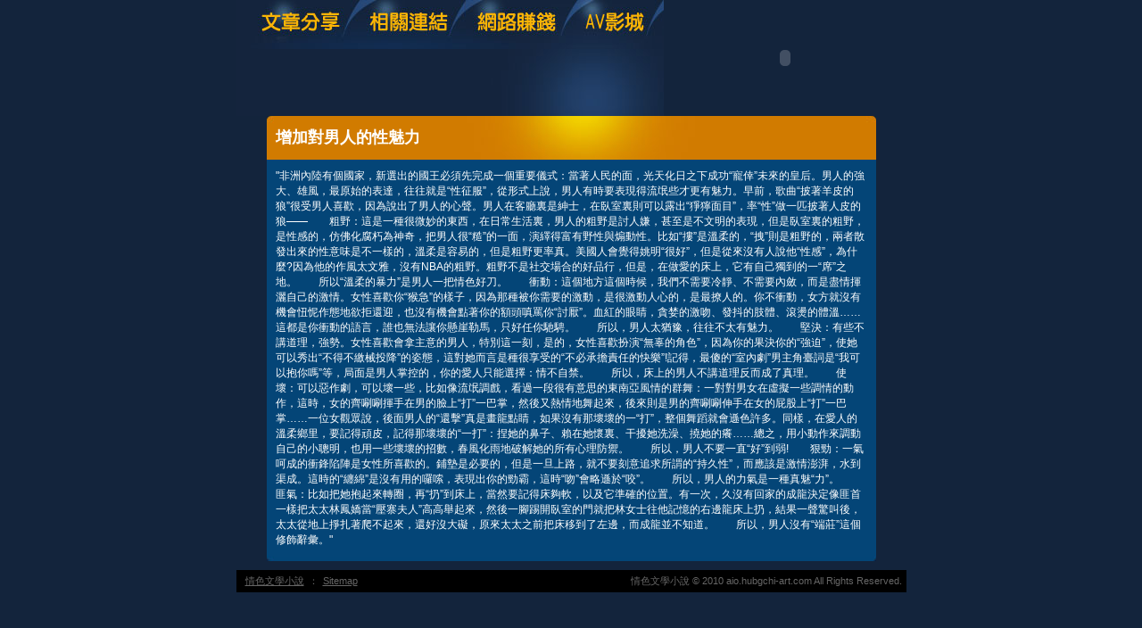

--- FILE ---
content_type: text/html; charset=utf-8
request_url: http://aio.hubgchi-art.com/?opc=a846
body_size: 9459
content:
<!DOCTYPE html PUBLIC "-//W3C//DTD XHTML 1.0 Transitional//EN" "http://www.w3.org/TR/xhtml1/DTD/xhtml1-transitional.dtd"><html xmlns="http://www.w3.org/1999/xhtml"><!-- InstanceBegin template="/Templates/doc.dwt" codeOutsideHTMLIsLocked="false" --><head><meta http-equiv="Content-Type" content="text/html; charset=utf-8" /><!-- InstanceBeginEditable name="doctitle" --><meta name="keywords" content="線上色情影片,辣妹有約" ><meta name="description" content="本站內容包含台中人聊天室、免費交友go，未滿１８歲成人者請勿進入本站。}" ><title>增加對男人的性魅力 - 情色文學小說</title><!-- InstanceEndEditable --><link href="/templates/OP006/style.css" rel="stylesheet" type="text/css" /><script type="text/javascript"><!--function MM_preloadImages() {   var d=document; if(d.images){ if(!d.MM_p) d.MM_p=new Array();    var i,j=d.MM_p.length,a=MM_preloadImages.arguments; for(i=0; i<a.length; i++)    if (a[i].indexOf("#")!=0){ d.MM_p[j]=new Image; d.MM_p[j++].src=a[i];}}}function MM_swapImgRestore() {   var i,x,a=document.MM_sr; for(i=0;a&&i<a.length&&(x=a[i])&&x.oSrc;i++) x.src=x.oSrc;}function MM_findObj(n, d) {   var p,i,x;  if(!d) d=document; if((p=n.indexOf("?"))>0&&parent.frames.length) {    d=parent.frames[n.substring(p+1)].document; n=n.substring(0,p);}  if(!(x=d[n])&&d.all) x=d.all[n]; for (i=0;!x&&i<d.forms.length;i++) x=d.forms[i][n];  for(i=0;!x&&d.layers&&i<d.layers.length;i++) x=MM_findObj(n,d.layers[i].document);  if(!x && d.getElementById) x=d.getElementById(n); return x;}function MM_swapImage() {   var i,j=0,x,a=MM_swapImage.arguments; document.MM_sr=new Array; for(i=0;i<(a.length-2);i+=3)   if ((x=MM_findObj(a[i]))!=null){document.MM_sr[j++]=x; if(!x.oSrc) x.oSrc=x.src; x.src=a[i+2];}}//--></script><script src="/templates/OP006/js/AC_RunActiveContent.js" type="text/javascript"></script><!-- InstanceBeginEditable name="head" --><!-- InstanceEndEditable --></head><body onload="MM_preloadImages('/templates/OP006/images/m_doc2.jpg','/templates/OP006/images/m_link2.jpg','/templates/OP006/images/m_money2.jpg','/templates/OP006/images/m_av2.jpg')"><table width="750" border="0" align="center" cellpadding="0" cellspacing="0" class="container">  <tr>    <td><table width="100%" border="0" cellspacing="0" cellpadding="0">      <tr>        <td><a href="./?opc=doc1"><img src="/templates/OP006/images/m_doc.jpg" name="m1" width="138" height="55" id="m1" onmouseover="MM_swapImage('m1','','/templates/OP006/images/m_doc2.jpg',1)" onmouseout="MM_swapImgRestore()" /></a><a href="./?opc=link"><img src="/templates/OP006/images/m_link.jpg" name="m2" width="119" height="55" id="m2" onmouseover="MM_swapImage('m2','','/templates/OP006/images/m_link2.jpg',1)" onmouseout="MM_swapImgRestore()" /></a><a href="./?opc=money"><img src="/templates/OP006/images/m_money.jpg" name="m3" width="124" height="55" id="m3" onmouseover="MM_swapImage('m3','','/templates/OP006/images/m_money2.jpg',1)" onmouseout="MM_swapImgRestore()" /></a><a href="http://1007.222top.info/VIDEO/index.phtml" target="_blank"><img src="/templates/OP006/images/m_av.jpg" name="m4" width="98" height="55" id="m4" onmouseover="MM_swapImage('m4','','/templates/OP006/images/m_av2.jpg',1)" onmouseout="MM_swapImgRestore()" /></a></td>        <td rowspan="2"><script type="text/javascript">AC_FL_RunContent( 'codebase','http://download.macromedia.com/pub/shockwave/cabs/flash/swflash.cab#version=9,0,28,0','width','272','height','130','src','/templates/OP006/images/logo','quality','high','pluginspage','http://www.adobe.com/shockwave/download/download.cgi?P1_Prod_Version=ShockwaveFlash','movie','/templates/OP006/images/logo' ); //end AC code</script><noscript><object classid="clsid:D27CDB6E-AE6D-11cf-96B8-444553540000" codebase="http://download.macromedia.com/pub/shockwave/cabs/flash/swflash.cab#version=9,0,28,0" width="272" height="130">          <param name="movie" value="/templates/OP006/images/logo.swf" />          <param name="quality" value="high" />          <embed src="/templates/OP006/images/logo.swf" quality="high" pluginspage="http://www.adobe.com/shockwave/download/download.cgi?P1_Prod_Version=ShockwaveFlash" type="application/x-shockwave-flash" width="272" height="130"></embed>        </object></noscript></td>      </tr>      <tr>        <td><img src="/templates/OP006/images/pic1b.jpg" width="479" height="75" /></td>        </tr>    </table></td>  </tr>  <tr>    <td style="padding-bottom:10px;"><table width="683" border="0" align="center" cellpadding="0" cellspacing="0" bgcolor="#044577">      <tr>        <td height="49" background="/templates/OP006/images/c_1.jpg" style="padding-left:10px;"><h1><!-- InstanceBeginEditable name="EditRegion3" -->增加對男人的性魅力<!-- InstanceEndEditable --></h1></td>      </tr>      <tr>        <td style="padding:10px;"><!-- InstanceBeginEditable name="EditRegion4" -->"非洲內陸有個國家，新選出的國王必須先完成一個重要儀式：當著人民的面，光天化日之下成功“寵倖”未來的皇后。男人的強大、雄風，最原始的表達，往往就是“性征服”，從形式上說，男人有時要表現得流氓些才更有魅力。早前，歌曲“披著羊皮的狼”很受男人喜歡，因為說出了男人的心聲。男人在客廳裏是紳士，在臥室裏則可以露出“猙獰面目”，率“性”做一匹披著人皮的狼——　　粗野：這是一種很微妙的東西，在日常生活裏，男人的粗野是討人嫌，甚至是不文明的表現，但是臥室裏的粗野，是性感的，仿佛化腐朽為神奇，把男人很“糙”的一面，演繹得富有野性與煽動性。比如“摟”是溫柔的，“拽”則是粗野的，兩者散發出來的性意味是不一樣的，溫柔是容易的，但是粗野更率真。美國人會覺得姚明“很好”，但是從來沒有人說他“性感”，為什麼?因為他的作風太文雅，沒有NBA的粗野。粗野不是社交場合的好品行，但是，在做愛的床上，它有自己獨到的一“席”之地。　　所以“溫柔的暴力”是男人一把情色好刀。　　衝動：這個地方這個時候，我們不需要冷靜、不需要內斂，而是盡情揮灑自己的激情。女性喜歡你“猴急”的樣子，因為那種被你需要的激動，是很激動人心的，是最撩人的。你不衝動，女方就沒有機會忸怩作態地欲拒還迎，也沒有機會點著你的額頭嗔罵你“討厭”。血紅的眼睛，貪婪的激吻、發抖的肢體、滾燙的體溫……這都是你衝動的語言，誰也無法讓你懸崖勒馬，只好任你馳騁。　　所以，男人太猶豫，往往不太有魅力。　　堅決：有些不講道理，強勢。女性喜歡會拿主意的男人，特別這一刻，是的，女性喜歡扮演“無辜的角色”，因為你的果決你的“強迫”，使她可以秀出“不得不繳械投降”的姿態，這對她而言是種很享受的“不必承擔責任的快樂”!記得，最傻的“室內劇”男主角臺詞是“我可以抱你嗎”等，局面是男人掌控的，你的愛人只能選擇：情不自禁。　　所以，床上的男人不講道理反而成了真理。　　使壞：可以惡作劇，可以壞一些，比如像流氓調戲，看過一段很有意思的東南亞風情的群舞：一對對男女在虛擬一些調情的動作，這時，女的齊唰唰揮手在男的臉上“打”一巴掌，然後又熱情地舞起來，後來則是男的齊唰唰伸手在女的屁股上“打”一巴掌……一位女觀眾說，後面男人的“還擊”真是畫龍點睛，如果沒有那壞壞的一“打”，整個舞蹈就會遜色許多。同樣，在愛人的溫柔鄉里，要記得頑皮，記得那壞壞的“一打”：捏她的鼻子、賴在她懷裏、干擾她洗澡、撓她的癢……總之，用小動作來調動自己的小聰明，也用一些壞壞的招數，春風化雨地破解她的所有心理防禦。　　所以，男人不要一直“好”到弱!　　狠勁：一氣呵成的衝鋒陷陣是女性所喜歡的。鋪墊是必要的，但是一旦上路，就不要刻意追求所謂的“持久性”，而應該是激情澎湃，水到渠成。這時的“纏綿”是沒有用的囉嗦，表現出你的勁霸，這時“吻”會略遜於“咬”。　　所以，男人的力氣是一種真魅“力”。　　匪氣：比如把她抱起來轉圈，再“扔”到床上，當然要記得床夠軟，以及它準確的位置。有一次，久沒有回家的成龍決定像匪首一樣把太太林鳳嬌當“壓寨夫人”高高舉起來，然後一腳踢開臥室的門就把林女士往他記憶的右邊龍床上扔，結果一聲驚叫後，太太從地上掙扎著爬不起來，還好沒大礙，原來太太之前把床移到了左邊，而成龍並不知道。　　所以，男人沒有“端莊”這個修飾辭彙。"<!-- InstanceEndEditable --></td>      </tr>      <tr>        <td><img src="/templates/OP006/images/c_2.jpg" width="683" height="5" /></td>      </tr>    </table></td>  </tr>   <tr><td bgcolor="#000000"class="footer"><div align="center" style="float:left"><a href="./">情色文學小說</a>：<a href="./?opc=sitemap">Sitemap</a></div>情色文學小說 © 2010 aio.hubgchi-art.com All Rights Reserved. </td>  </tr></table><div class="sexad"> 　 </div></body><!-- InstanceEnd --></html>